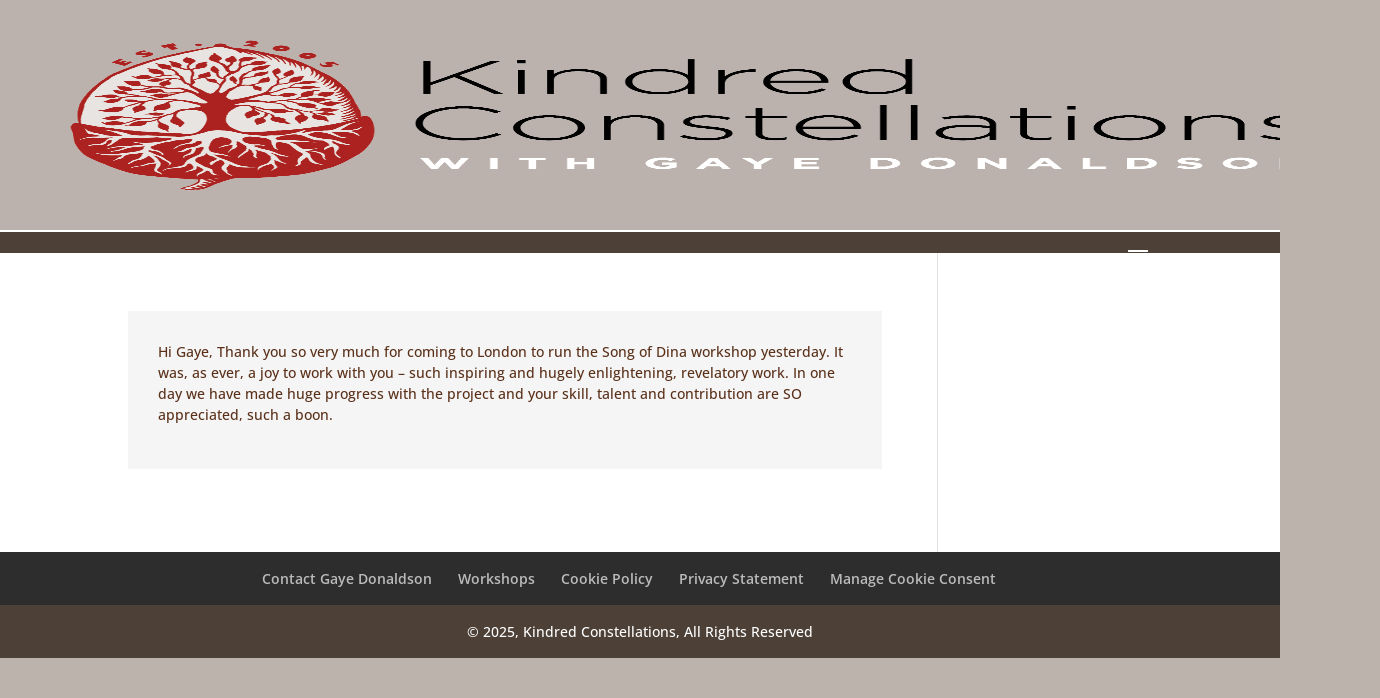

--- FILE ---
content_type: text/css; charset=utf-8
request_url: https://www.kindredconstellations.com/wp-content/themes/KindredConstellations/style.css?ver=4.27.5
body_size: -23
content:
/*
Theme Name: Kindred Constellations
Theme URI: http://www.kindredconstellations.com
Version: 1
Description: Kindred Constellations Website
Author: Piers Elliott
Author URI: http://www.skyfoxdesign.com
License: GNU General Public License v2
License URI: http://www.gnu.org/licenses/gpl-2.0.html
Template: Divi
*/



/* FONTS */



/* CLEANUP */



/* MAIN NAVIGATION */



/* MOBILE NAVIGATION */



/* MAIN */




/* FOOTER */


--- FILE ---
content_type: text/css; charset=utf-8
request_url: https://www.kindredconstellations.com/wp-content/cache/background-css/1/www.kindredconstellations.com/wp-content/et-cache/global/et-divi-customizer-global.min.css?ver=1764933282&wpr_t=1768987682
body_size: 2264
content:
body,.et_pb_column_1_2 .et_quote_content blockquote cite,.et_pb_column_1_2 .et_link_content a.et_link_main_url,.et_pb_column_1_3 .et_quote_content blockquote cite,.et_pb_column_3_8 .et_quote_content blockquote cite,.et_pb_column_1_4 .et_quote_content blockquote cite,.et_pb_blog_grid .et_quote_content blockquote cite,.et_pb_column_1_3 .et_link_content a.et_link_main_url,.et_pb_column_3_8 .et_link_content a.et_link_main_url,.et_pb_column_1_4 .et_link_content a.et_link_main_url,.et_pb_blog_grid .et_link_content a.et_link_main_url,body .et_pb_bg_layout_light .et_pb_post p,body .et_pb_bg_layout_dark .et_pb_post p{font-size:14px}.et_pb_slide_content,.et_pb_best_value{font-size:15px}body{color:#5a3019}h1,h2,h3,h4,h5,h6{color:#000000}#et_search_icon:hover,.mobile_menu_bar:before,.mobile_menu_bar:after,.et_toggle_slide_menu:after,.et-social-icon a:hover,.et_pb_sum,.et_pb_pricing li a,.et_pb_pricing_table_button,.et_overlay:before,.entry-summary p.price ins,.et_pb_member_social_links a:hover,.et_pb_widget li a:hover,.et_pb_filterable_portfolio .et_pb_portfolio_filters li a.active,.et_pb_filterable_portfolio .et_pb_portofolio_pagination ul li a.active,.et_pb_gallery .et_pb_gallery_pagination ul li a.active,.wp-pagenavi span.current,.wp-pagenavi a:hover,.nav-single a,.tagged_as a,.posted_in a{color:#000000}.et_pb_contact_submit,.et_password_protected_form .et_submit_button,.et_pb_bg_layout_light .et_pb_newsletter_button,.comment-reply-link,.form-submit .et_pb_button,.et_pb_bg_layout_light .et_pb_promo_button,.et_pb_bg_layout_light .et_pb_more_button,.et_pb_contact p input[type="checkbox"]:checked+label i:before,.et_pb_bg_layout_light.et_pb_module.et_pb_button{color:#000000}.footer-widget h4{color:#000000}.et-search-form,.nav li ul,.et_mobile_menu,.footer-widget li:before,.et_pb_pricing li:before,blockquote{border-color:#000000}.et_pb_counter_amount,.et_pb_featured_table .et_pb_pricing_heading,.et_quote_content,.et_link_content,.et_audio_content,.et_pb_post_slider.et_pb_bg_layout_dark,.et_slide_in_menu_container,.et_pb_contact p input[type="radio"]:checked+label i:before{background-color:#000000}.container,.et_pb_row,.et_pb_slider .et_pb_container,.et_pb_fullwidth_section .et_pb_title_container,.et_pb_fullwidth_section .et_pb_title_featured_container,.et_pb_fullwidth_header:not(.et_pb_fullscreen) .et_pb_fullwidth_header_container{max-width:1118px}.et_boxed_layout #page-container,.et_boxed_layout.et_non_fixed_nav.et_transparent_nav #page-container #top-header,.et_boxed_layout.et_non_fixed_nav.et_transparent_nav #page-container #main-header,.et_fixed_nav.et_boxed_layout #page-container #top-header,.et_fixed_nav.et_boxed_layout #page-container #main-header,.et_boxed_layout #page-container .container,.et_boxed_layout #page-container .et_pb_row{max-width:1278px}a{color:#614c3d}#main-header,#main-header .nav li ul,.et-search-form,#main-header .et_mobile_menu{background-color:#bcb3ad}.et_secondary_nav_enabled #page-container #top-header{background-color:#000000!important}#et-secondary-nav li ul{background-color:#000000}.et_header_style_centered .mobile_nav .select_page,.et_header_style_split .mobile_nav .select_page,.et_nav_text_color_light #top-menu>li>a,.et_nav_text_color_dark #top-menu>li>a,#top-menu a,.et_mobile_menu li a,.et_nav_text_color_light .et_mobile_menu li a,.et_nav_text_color_dark .et_mobile_menu li a,#et_search_icon:before,.et_search_form_container input,span.et_close_search_field:after,#et-top-navigation .et-cart-info{color:#ffffff}.et_search_form_container input::-moz-placeholder{color:#ffffff}.et_search_form_container input::-webkit-input-placeholder{color:#ffffff}.et_search_form_container input:-ms-input-placeholder{color:#ffffff}#main-footer .footer-widget h4,#main-footer .widget_block h1,#main-footer .widget_block h2,#main-footer .widget_block h3,#main-footer .widget_block h4,#main-footer .widget_block h5,#main-footer .widget_block h6{color:#ffffff}.footer-widget li:before{border-color:#000000}#et-footer-nav .bottom-nav li.current-menu-item a{color:#ffffff}#footer-bottom{background-color:#4c4037}#footer-info,#footer-info a{color:#ffffff}#footer-bottom .et-social-icon a{color:#ffffff}.et_slide_menu_top{display:none}body #page-container .et_slide_in_menu_container{background:#4c4037}.et_header_style_slide .et_slide_in_menu_container{width:300px}.et_header_style_slide .et_slide_in_menu_container,.et_header_style_slide .et_slide_in_menu_container input.et-search-field,.et_header_style_slide .et_slide_in_menu_container a,.et_header_style_slide .et_slide_in_menu_container #et-info span,.et_header_style_slide .et_slide_menu_top ul.et-social-icons a,.et_header_style_slide .et_slide_menu_top span{font-size:12px}.et_header_style_slide .et_slide_in_menu_container .et-search-field::-moz-placeholder{font-size:12px}.et_header_style_slide .et_slide_in_menu_container .et-search-field::-webkit-input-placeholder{font-size:12px}.et_header_style_slide .et_slide_in_menu_container .et-search-field:-ms-input-placeholder{font-size:12px}@media only screen and (min-width:981px){.et_header_style_left #et-top-navigation,.et_header_style_split #et-top-navigation{padding:117px 0 0 0}.et_header_style_left #et-top-navigation nav>ul>li>a,.et_header_style_split #et-top-navigation nav>ul>li>a{padding-bottom:117px}.et_header_style_split .centered-inline-logo-wrap{width:234px;margin:-234px 0}.et_header_style_split .centered-inline-logo-wrap #logo{max-height:234px}.et_pb_svg_logo.et_header_style_split .centered-inline-logo-wrap #logo{height:234px}.et_header_style_centered #top-menu>li>a{padding-bottom:42px}.et_header_style_slide #et-top-navigation,.et_header_style_fullscreen #et-top-navigation{padding:108px 0 108px 0!important}.et_header_style_centered #main-header .logo_container{height:234px}#logo{max-height:66%}.et_pb_svg_logo #logo{height:66%}.et_header_style_centered.et_hide_primary_logo #main-header:not(.et-fixed-header) .logo_container,.et_header_style_centered.et_hide_fixed_logo #main-header.et-fixed-header .logo_container{height:42.12px}.et_header_style_left .et-fixed-header #et-top-navigation,.et_header_style_split .et-fixed-header #et-top-navigation{padding:15px 0 0 0}.et_header_style_left .et-fixed-header #et-top-navigation nav>ul>li>a,.et_header_style_split .et-fixed-header #et-top-navigation nav>ul>li>a{padding-bottom:15px}.et_header_style_centered header#main-header.et-fixed-header .logo_container{height:30px}.et_header_style_split #main-header.et-fixed-header .centered-inline-logo-wrap{width:30px;margin:-30px 0}.et_header_style_split .et-fixed-header .centered-inline-logo-wrap #logo{max-height:30px}.et_pb_svg_logo.et_header_style_split .et-fixed-header .centered-inline-logo-wrap #logo{height:30px}.et_header_style_slide .et-fixed-header #et-top-navigation,.et_header_style_fullscreen .et-fixed-header #et-top-navigation{padding:6px 0 6px 0!important}.et_fixed_nav #page-container .et-fixed-header#top-header{background-color:#000000!important}.et_fixed_nav #page-container .et-fixed-header#top-header #et-secondary-nav li ul{background-color:#000000}.et-fixed-header #top-menu a,.et-fixed-header #et_search_icon:before,.et-fixed-header #et_top_search .et-search-form input,.et-fixed-header .et_search_form_container input,.et-fixed-header .et_close_search_field:after,.et-fixed-header #et-top-navigation .et-cart-info{color:#ffffff!important}.et-fixed-header .et_search_form_container input::-moz-placeholder{color:#ffffff!important}.et-fixed-header .et_search_form_container input::-webkit-input-placeholder{color:#ffffff!important}.et-fixed-header .et_search_form_container input:-ms-input-placeholder{color:#ffffff!important}}@media only screen and (min-width:1397px){.et_pb_row{padding:27px 0}.et_pb_section{padding:55px 0}.single.et_pb_pagebuilder_layout.et_full_width_page .et_post_meta_wrapper{padding-top:83px}.et_pb_fullwidth_section{padding:0}}	h1,h2,h3,h4,h5,h6{font-family:'Open Sans',Helvetica,Arial,Lucida,sans-serif}body,input,textarea,select{font-family:'Open Sans',Helvetica,Arial,Lucida,sans-serif}#main-header,#et-top-navigation{font-family:'Open Sans',Helvetica,Arial,Lucida,sans-serif}html{background:#bcb3ad;overflow-x:hidden}body{overflow-x:hidden}#et-footer-nav .container{text-align:center}.ecs-event:not(:first-of-type) h4 a{padding-top:40px!important}.et_pb_blog_grid .et_pb_row{padding:0!important;width:100%}.et_pb_blog_grid .et_pb_section,.et_pb_post .et_pb_section{padding-top:0px!important}.ecs-event-list{padding:0px!important}.et_pb_testimonial:before{font-size:0px;content:"";display:none}h2{line-height:1.4em}.et_pb_column_1_4 .et_pb_text p{color:#8d634c;font-size:16px;font-family:Georgia,serif}.et_pb_column_1_4 .et_pb_text p strong{font-weight:400}.gayepic img{border-radius:10px;-moz-border-radius:10px;-webkit-border-radius:10px}.category-comments{padding:0!important}.category-comments h2{display:none}.category-comments .et_pb_section{padding:0}.category-comments .et_pb_row{padding:0;margin:0!important;width:100%}.category-comments .et_pb_column{padding:0}.category-comments .et_pb_testimonial_author,.et_pb_testimonial_author{display:none}.tablepress thead th{background-color:rgba(0,122,150,0.1)}article .et_post_meta_wrapper{display:none}#footer-info{width:100%}#footer-info{text-align:center;display:block}#bar_container{width:100%;display:block;position:relative;background:#4c4037;color:#fff;text-transform:uppercase;padding:10px;border-top:white solid 2px;min-height:28px}#bar_container h1{font-weight:700;color:#fff;position:relative;text-align:left;padding-left:0px;display:block;max-width:1118px;padding-bottom:0;margin:0 auto;width:80%}.mobile_menu_bar:before,.mobile_menu_bar:after{color:#ffffff}h4.entry-title.summary{padding-bottom:0}.et_header_style_split .mobile_menu_bar,.et_header_style_left .mobile_menu_bar{padding-bottom:0px}#leaf{position:absolute;width:100%;height:102%;background-image:var(--wpr-bg-be35059d-fb45-4f3f-95fa-98f84a50a06e);background-size:contain;background-repeat:no-repeat;background-position:102%;background-clip:border-box;opacity:0.2;display:block;top:-12px;z-index:-1}.et-fixed-header .logo_container{height:0;-webkit-transition:all 0.4s ease-in-out!important;-moz-transition:all 0.4s ease-in-out!important;transition:all 0.4s ease-in-out!important;-webkit-transform:translate3d(0,0,0)!important}@media only screen and (max-width:980px){#et-top-navigation{padding-left:30px;padding:66px 0 66px 0!important}.et_pb_module.et_pb_video{width:100%!important}.logo_container{display:block!important;opacity:1!important}#bar_container h1{max-width:1080px}#logo{max-height:66%}.et_fullwidth_nav #main-header .container{width:100%;max-width:100%;padding-right:30px;padding-left:30px}}